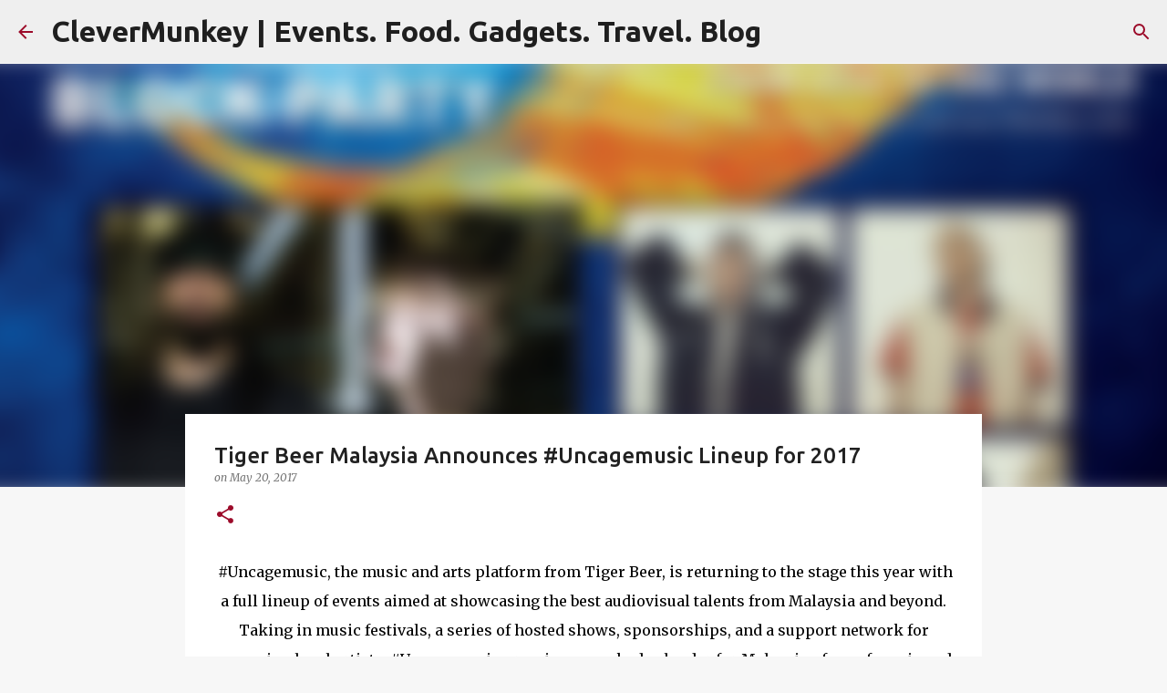

--- FILE ---
content_type: text/html; charset=utf-8
request_url: https://www.google.com/recaptcha/api2/aframe
body_size: 266
content:
<!DOCTYPE HTML><html><head><meta http-equiv="content-type" content="text/html; charset=UTF-8"></head><body><script nonce="Ub0v-4AjyTCw11Fg-0brQA">/** Anti-fraud and anti-abuse applications only. See google.com/recaptcha */ try{var clients={'sodar':'https://pagead2.googlesyndication.com/pagead/sodar?'};window.addEventListener("message",function(a){try{if(a.source===window.parent){var b=JSON.parse(a.data);var c=clients[b['id']];if(c){var d=document.createElement('img');d.src=c+b['params']+'&rc='+(localStorage.getItem("rc::a")?sessionStorage.getItem("rc::b"):"");window.document.body.appendChild(d);sessionStorage.setItem("rc::e",parseInt(sessionStorage.getItem("rc::e")||0)+1);localStorage.setItem("rc::h",'1768758204447');}}}catch(b){}});window.parent.postMessage("_grecaptcha_ready", "*");}catch(b){}</script></body></html>